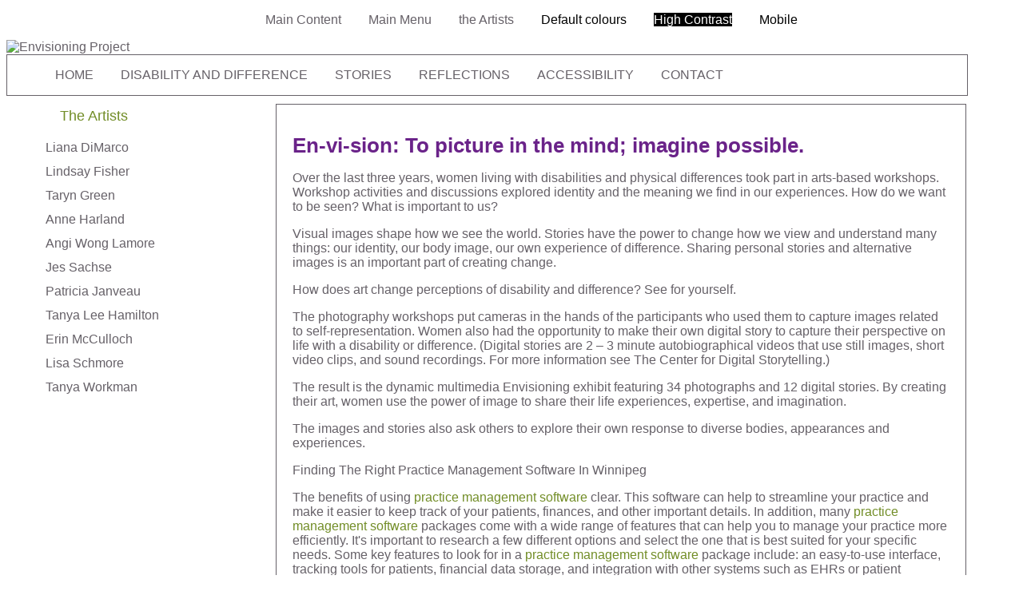

--- FILE ---
content_type: text/html; charset=utf-8
request_url: https://envisioningnewmeanings.ca/?page_id=2
body_size: 3190
content:
<!DOCTYPE html
PUBLIC "-//W3C//DTD XHTML 1.0 Strict//EN"
"http://www.w3.org/TR/xhtml1/DTD/xhtml1-strict.dtd">
<html xmlns="http://www.w3.org/1999/xhtml" xml:lang="en" lang="en">


<head profile="http://gmpg.org/xfn/11">
	<meta http-equiv="Content-Type" content="text/html; charset=UTF-8" />

	<title>Envisioning New Meanings of Disability and Difference</title>

	
<meta http-equiv="Content-Language" content="en-ca"/>
<meta name="revisit-after" content="2 days"/>
<meta name="generator" content="WordPress 2.8.6" /> <!-- leave this for stats please -->

	
<link href="/wp-content/themes/badeyes/style/white.css" rel="stylesheet" type="text/css" />
	

<link rel="alternate" type="application/rss+xml" title="RSS 2.0" href="/?feed=rss2" />
	<link rel="alternate" type="text/xml" title="RSS .92" href="/?feed=rss" />
	<link rel="alternate" type="application/atom+xml" title="Atom 0.3" href="/?feed=atom" />

	<link rel="pingback" href="/xmlrpc.php" />
		<link rel='archives' title='January 2010' href='/?m=201001' />
		

<link rel="alternate" type="application/rss+xml" title="The Envisioning Project &raquo; Feed" href="/?feed=rss2" />
<link rel="alternate" type="application/rss+xml" title="The Envisioning Project &raquo; Comments Feed" href="/?feed=comments-rss2" />
<link rel="alternate" type="application/rss+xml" title="The Envisioning Project &raquo; En-vi-sion: To picture in the mind; imagine possible. Comments Feed" href="/?feed=rss2&amp;page_id=2" />
<link rel="EditURI" type="application/rsd+xml" title="RSD" href="/xmlrpc.php?rsd" />
<link rel="wlwmanifest" type="application/wlwmanifest+xml" href="/wp-includes/wlwmanifest.xml" /> 
<link rel='index' title='The Envisioning Project' href='' />
<meta name="generator" content="WordPress 2.8.6" />

<!-- All in One SEO Pack 1.6.10 by Michael Torbert of Semper Fi Web Design[305,335] -->
<meta name="description" content="Over the last three years, women living with disabilities and physical differences took part in arts-based workshops. Workshop activities and discussions explored identity and the meaning we find in our experiences. How do we want to be seen? What is important to us" />
<meta name="keywords" content="woman with disabilities, woman, difference, photography, physical appearance, perception, envisioning, life experience" />
<link rel="canonical" href="/" />
<!-- /all in one seo pack -->

<!--[if IE]>
 <style type="text/css">
  body {word-wrap: break-word;}
 </style>
<![endif]-->

</head>


<body>
<div class="center" role="navigation">

<ul class="navlist">
<li><a id="top" href="#content">Main Content</a></li>
<li><a href="#main">Main Menu</a></li>
<li><a href="#sub">the Artists</a></li>
<li><a href="/wp-content/themes/badeyes/styleswitcher.php?SETSTYLE=0" title="Click here to set Style 0"><span 
class="white">Default colours</span></a></li>
<li><a href="/wp-content/themes/badeyes/styleswitcher.php?SETSTYLE=1" title="Click here to set Style 1"><span class="black">High Contrast</span></a></li>
<li><a href="/wp-content/themes/badeyes/styleswitcher.php?SETSTYLE=5" title="Click here to set Style 5"><span class="white">Mobile</span></a></li>

</ul>
</div>
<div class="title" role="banner">
<img src="/wp-content/themes/badeyes/images/logo.png" alt="Envisioning Project"/>
</div>
<div class="navbar">
<ul id="main" class="navlist"><li class="page_item page-item-2 current_page_item"><a class="current_page_item" href="https://envisioningnewmeanings.ca/?page_id=2" title="Home">Home</a></li>
<li class="page_item page-item-7"><a href="/?page_id=7" title="Disability and Difference">Disability and Difference</a></li>
<li class="page_item page-item-10"><a href="/?page_id=10" title="Stories">Stories</a></li>
<li class="page_item page-item-13"><a href="/?page_id=13" title="Reflections">Reflections</a></li>
<li class="page_item page-item-54"><a href="/?page_id=54" title="Accessibility">Accessibility</a></li>
<li><a href="#contact">Contact</a></li></ul>
</div>
<div class="container">

<!-- begin sidebar -->

<div class="sidemenu">
<div id="navigation" role="navigation">
<h2 id="sub" class="artists">The Artists</h2>
<ul class="nav">

<li class="page_item page-item-21"><a href="/?page_id=21" title="Liana DiMarco">Liana DiMarco</a></li>
<li class="page_item page-item-28"><a href="/?page_id=28" title="Lindsay Fisher">Lindsay Fisher</a></li>
<li class="page_item page-item-34"><a href="/?page_id=34" title="Taryn Green">Taryn Green</a></li>
<li class="page_item page-item-36"><a href="/?page_id=36" title="Anne Harland">Anne Harland</a></li>
<li class="page_item page-item-38"><a href="/?page_id=38" title="Angi Wong Lamore">Angi Wong Lamore</a></li>
<li class="page_item page-item-40"><a href="/?page_id=40" title="Jes Sachse">Jes Sachse</a></li>
<li class="page_item page-item-42"><a href="/?page_id=42" title="Patricia Janveau">Patricia Janveau</a></li>
<li class="page_item page-item-44"><a href="/?page_id=44" title="Tanya Lee Hamilton">Tanya Lee Hamilton</a></li>
<li class="page_item page-item-46"><a href="/?page_id=46" title="Erin McCulloch">Erin McCulloch</a></li>
<li class="page_item page-item-48"><a href="/?page_id=48" title="Lisa Schmore">Lisa Schmore</a></li>
<li class="page_item page-item-50"><a href="/?page_id=50" title="Tanya Workman">Tanya Workman</a></li>
</ul>
</div>


<!-- end sidebar -->
</div>

<div id="content" class="contents" role="main">



<h1>En-vi-sion: To picture in the mind; imagine possible.</h1>

<p class="hidden">Posted under: <a href="/?cat=1" title="View all posts in Uncategorized" rel="category">Uncategorized</a>  

</p>


	<p>Over the last three years, women living with disabilities and physical differences took part in arts-based workshops. Workshop activities and discussions explored identity and the meaning we find in our experiences. How do we want to be seen? What is important to us?</p>
<p>Visual images shape how we see the world. Stories have the power to change how we view and understand many things: our identity, our body image, our own experience of difference. Sharing personal stories and alternative images is an important part of creating change.</p>
<p>How does art change perceptions of disability and difference? See for yourself.</p>
<p>The photography workshops put cameras in the hands of the participants who used them to capture images related to self-representation. Women also had the opportunity to make their own digital story to capture their perspective on life with a disability or difference. (Digital stories are 2 – 3 minute autobiographical videos that use still images, short video clips, and sound recordings. For more information see The Center for Digital Storytelling.)</p>
<p>The result is the dynamic multimedia Envisioning exhibit featuring 34 photographs and 12 digital stories. By creating their art, women use the power of image to share their life experiences, expertise, and imagination. </p>
<p>The images and stories also ask others to explore their own response to diverse bodies, appearances and experiences.</p>


<div>
		
	
<article>Finding The Right Practice Management Software In Winnipeg</article>
<p>The benefits of using <a href="https://maxidentsoftware.com/practice-management/">practice management software</a> clear. This software can help to streamline your practice and make it easier to keep track of your patients, finances, and other important details. In addition, many <a href="https://www.google.com/maps?cid=6967952844786075790">practice management software</a> packages come with a wide range of features that can help you to manage your practice more efficiently. It's important to research a few different options and select the one that is best suited for your specific needs.



	Some key features to look for in a <a href="https://www.instagram.com/maxidentsoftware/?hl=en">practice management software</a> package include: an easy-to-use interface, tracking tools for patients, financial data storage, and integration with other systems such as EHRs or patient records. It's also important to consider the vendor's reputation and whether they offer any training or support options. Finally, it's important to assess the security features of the software package before making a purchase decision. There are many options available on the market, so it can be difficult to determine which one is right for you.</p>

</div>









</div>

</div>
<div class="full">


<div class="footer">
<div class="center">
<h2 id="contact">Contact</h2>
<p>jo&euml;lle Favreau, Project manager<br />
<a href="/cdn-cgi/l/email-protection#244e42455256414551645d5347455441504156464b564b51434c0a4b5643"><span class="__cf_email__" data-cfemail="533935322521363226132a2430322336273621313c213c26343b7d3c2134">[email&#160;protected]</span></a></p>

</div>
<div role="contentinfo">
<div class="links">
<a href="http://www.ywcasudbury.com/"><img src="/wp-content/themes/badeyes/images/sudbury.gif" alt="YWCA Sudbury"/></a>
<a href="http://www.trentu.ca/"><img src="/wp-content/themes/badeyes/images/trent.jpg" alt="Trent University"/></a>
<a href="http://www.womensresearch.ca/"><img src="/wp-content/themes/badeyes/images/womens_college.jpg" alt="Womans Research College Institute"/></a>
<a href="http://www.springtideresources.com/"><img src="/wp-content/themes/badeyes/images/springtide.gif" alt="Springtide Resources"/></a>
<a href="http://www.ywcapeterborough.org/"><img src="/wp-content/themes/badeyes/images/peterboro.gif" alt="YWCA Peterborough"/></a>
</div>
<p>Site design by <a href="/cdn-cgi/l/email-protection#a0ccc9cec4d3c1d98ec5ccc6c9d3c8e0c7cdc1c9cc8ec3cfcd">Linzy-Loo</a> and Accessibility by <a href="http://www.badeyes.com">Badeyes Design &amp; Consulting</a></p> 
<p>&copy; Since 2010 - 2010, The Envisioning Project. All rights reserved

</p>
</div>
</div>


</div>
<script data-cfasync="false" src="/cdn-cgi/scripts/5c5dd728/cloudflare-static/email-decode.min.js"></script></body>
</html>

--- FILE ---
content_type: text/css; charset=utf-8
request_url: https://envisioningnewmeanings.ca/wp-content/themes/badeyes/style/white.css
body_size: 621
content:
body {
background-color: white;
color: #666168;
font-family: arial, verdana, sans-serif;
font-size: 100%;
text-decoration: none;
 }

.footer { 
width: 100%;
text-align: center; 
}

.title {
width: 100%;
text-align: left;
 }

.logo {
float: left;
} 

.slogan {
font-size: 20px;
font-family: Arial, sans-serif;
}



.contents {
border: 1px solid #666168;
background-color: white;
color: #666168;
text-align: left; 
 padding: 20px; 
vertical-align: top; 
float: right; 
display: inline; 
width: 65%;
margin-right: 5%;
}

ul {
list-style-type: disc;
}

ol {
list-style: circle;
}


ul li {
margin-left: 5px;
padding-left: 5px;
}
ul.nav {
list-style-type: none;
list-style-image: none;
position:relative;
top:-30px;
  }

ul.nav li {

padding-bottom: 5px;
}

ul.survey {
list-style-type: none;
list-style-image: none;
position:relative;
top:-30px;
width:50%;
text-align:left;
  }


ul.option li{
padding-bottom: 10px;
}

dl.nav {
list-style-type: none;
list-style-image: none;
  }

dl.nav li {

padding-bottom: 5px;
}

dl.option li{
padding-bottom: 10px;
}

.center {
text-align: center;

}


.right {
text-align: right;
}

.left {
text-align: left;
}

.underline {
text-decoration: underline;
}

.bold {
font-weight: bold;
}

.italic {
font-style: italic;
}

blockquote {
border: 2px dotted #C0C0C0;
padding: 4px;
}


.full {
width: 100%;
background-color: white; 
color: black; text-align: center;  
float: left; 
display: inline;
}

.container {
margin-top: 10px;
width: 100%;
background-color: white; 
color: black; text-align: center;  
float: left; 
display: inline;
}

.sidemenu {
width: 22%;
 font-size: 100%;
 float: left; 
padding-top: 20px;
}

.survey {
width: 22%;
 font-size: 100%;
 float: left; 

}

h1 {
font-family: Arial, sans-serif;
font-size: 160%;
text-align: left; 
background: white;
color: #6a2389;
 }

h2 {
font-family: Arial, sans-serif;
font-size: 150%;
text-align: center; 
background: white;
color: #728d27;
}

.artists {
font-family: Arial, sans-serif;
font-size: 110%;
font-weight: normal;
position:relative;
left:-30px;
top:-30px; 

}


h3 {
font-family: Arial, sans-serif;
font-size: 140%;
 text-align: center; 
}

h4 {
font-family: Arial, sans-serif;
font-size: 130%;
 text-align: center; 
}

h5 {
font-family: Arial, sans-serif;
font-size: 120%;
 text-align: center; 
}

h6 {
font-family: Arial, sans-serif;
font-size: 120%;
 text-align: center; 
}








a:link, a:visited {
text-decoration: none;
color: #728d27; background-color: white; 
}

a:hover {
text-decoration: underline;
background-color: #6a2389; color: white; 
}

a:active {background: white;
color: blue;
text-decoration: underline;
}

a:focus {
border: 2px;
padding: 2px;


}




#navigation li
{
float: left;
margin-bottom: 2px;
padding: 2px;
list-style-image: none;
text-align: left;
font-size: 100%;
width: 100%;
}

#navigation a
{
display: block;
background-color: white;
color: #666168;
text-decoration: none;
text-align: left;
font-size: 100%;
width: 100%;
margin-bottom: 2px;
padding: 2px;
}

#navigation a:focus
{
display: block;
border: 2px;
padding: 2px;
text-align: left;
font-size: 100%;
width: 100%;
margin-bottom: 5px;
padding: 5px;
}

#navigation a:hover
{
display: block;
color: white;
background-color: #6a2389;
text-decoration: none;
text-align: left;
font-size: 100%;
width: 100%;
margin-bottom: 2px;
padding: 2px;
}

.floatLeft { 
float: left;
margin: 10px;
 }

.floatRight { 
float: right;
 }

.black {
background-color: black;
color: white;
}

.white {
background-color: white;
color: black;
}

.whiteLarge {
background-color: white;
color: black;
font-size: 120%;
}

.black {
background-color: black;
color: white;
}

.blackLarge {
background-color: black;
color: white;
font-size: 120%;
}

.dyslexic {
background-color: #FFFFE5;
color: black;
}

.blackZoom {
background-color: black;
color: white;

}

.whiteZoom {
background-color: white;
color: black;

}
.navlist ul
{
margin-left: 0;
padding-left: 0;
white-space: nowrap;
}

.navlist li
{
display: inline;
list-style-type: none;
background-color: white;
color: #666168;
font-family: "small verdana", arial,sans-serif;
}

.navlist a { padding: 3px 10px; }

.navlist a:link, .navlist a:visited
{
color: #666168;
background-color: white;
text-decoration: none;
font-family: "small verdana", arial, sans-serif;
}

.navlist a:hover
{
color: white;
background-color: #728d27;
text-decoration: none;
font-family: "small verdana", arial, sans-serif;
}
.navlist a:focus
{
border: 2px;
font-family: "small verdana", arial, sans-serif;
}

.hidden {
display: none;
}

.alignnone {
border: none;
margin: 5px;
}


.links {
text-align: center;
}

img {
background:white;
border:none;
}

.navbar {
border: 1px solid #666168;
width: 95%;
text-transform: uppercase;
font-family: "small verdana", arial, sans serif;
}